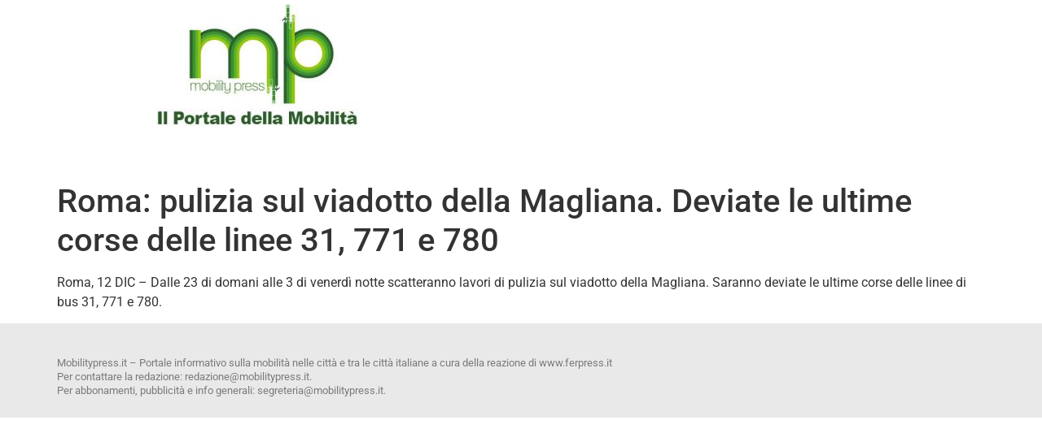

--- FILE ---
content_type: text/css
request_url: https://www.mobilitypress.it/wp-content/uploads/elementor/css/post-54186.css?ver=1758484566
body_size: 479
content:
.elementor-54186 .elementor-element.elementor-element-6dbe4c08{--display:flex;--min-height:100px;--flex-direction:row;--container-widget-width:calc( ( 1 - var( --container-widget-flex-grow ) ) * 100% );--container-widget-height:100%;--container-widget-flex-grow:1;--container-widget-align-self:stretch;--flex-wrap-mobile:wrap;--align-items:stretch;--gap:0px 0px;--row-gap:0px;--column-gap:0px;--margin-top:0%;--margin-bottom:5%;--margin-left:0%;--margin-right:0%;--padding-top:0%;--padding-bottom:0%;--padding-left:8%;--padding-right:8%;--z-index:95;}.elementor-54186 .elementor-element.elementor-element-6dbe4c08:not(.elementor-motion-effects-element-type-background), .elementor-54186 .elementor-element.elementor-element-6dbe4c08 > .elementor-motion-effects-container > .elementor-motion-effects-layer{background-color:#FFFFFF;}.elementor-54186 .elementor-element.elementor-element-6d7cdb85{--display:flex;--flex-direction:column;--container-widget-width:100%;--container-widget-height:initial;--container-widget-flex-grow:0;--container-widget-align-self:initial;--flex-wrap-mobile:wrap;--justify-content:center;--gap:20px 20px;--row-gap:20px;--column-gap:20px;--padding-top:0px;--padding-bottom:0px;--padding-left:0px;--padding-right:0px;}.elementor-widget-theme-site-logo .widget-image-caption{color:var( --e-global-color-text );font-family:var( --e-global-typography-text-font-family ), Sans-serif;font-weight:var( --e-global-typography-text-font-weight );}.elementor-54186 .elementor-element.elementor-element-26749030{text-align:center;}.elementor-54186 .elementor-element.elementor-element-26749030 img{width:100%;max-width:100%;height:160px;object-fit:contain;object-position:center center;}.elementor-54186 .elementor-element.elementor-element-77832bd9{--display:flex;--flex-direction:row;--container-widget-width:calc( ( 1 - var( --container-widget-flex-grow ) ) * 100% );--container-widget-height:100%;--container-widget-flex-grow:1;--container-widget-align-self:stretch;--flex-wrap-mobile:wrap;--justify-content:flex-end;--align-items:center;--gap:20px 20px;--row-gap:20px;--column-gap:20px;--padding-top:0%;--padding-bottom:0%;--padding-left:0%;--padding-right:0%;}.elementor-theme-builder-content-area{height:400px;}.elementor-location-header:before, .elementor-location-footer:before{content:"";display:table;clear:both;}@media(max-width:1024px){.elementor-54186 .elementor-element.elementor-element-6dbe4c08{--min-height:85px;--padding-top:0%;--padding-bottom:0%;--padding-left:5%;--padding-right:5%;}.elementor-54186 .elementor-element.elementor-element-26749030 img{height:27px;}}@media(max-width:767px){.elementor-54186 .elementor-element.elementor-element-6dbe4c08{--min-height:65px;}.elementor-54186 .elementor-element.elementor-element-6d7cdb85{--width:20%;}.elementor-54186 .elementor-element.elementor-element-26749030 img{height:20px;}.elementor-54186 .elementor-element.elementor-element-77832bd9{--width:80%;}}@media(min-width:768px){.elementor-54186 .elementor-element.elementor-element-6d7cdb85{--width:40%;}.elementor-54186 .elementor-element.elementor-element-77832bd9{--width:60%;}}@media(max-width:1024px) and (min-width:768px){.elementor-54186 .elementor-element.elementor-element-6d7cdb85{--width:15%;}.elementor-54186 .elementor-element.elementor-element-77832bd9{--width:85%;}}